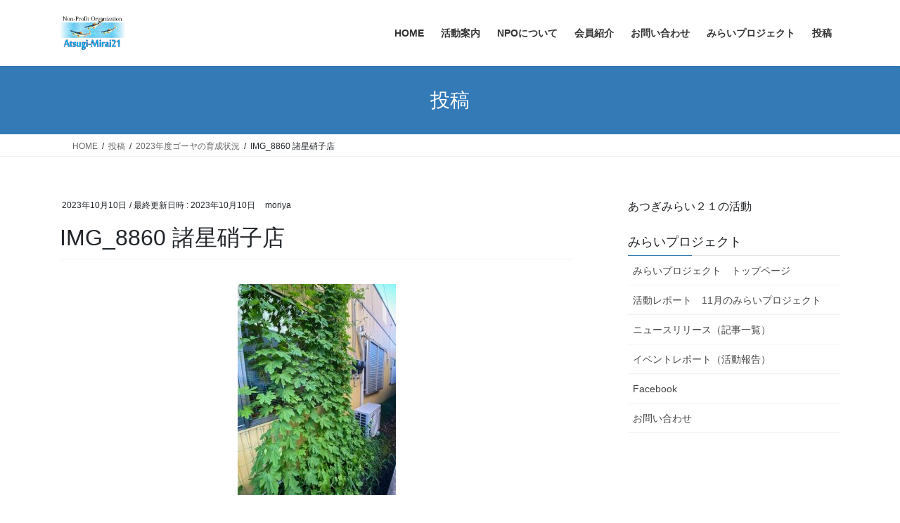

--- FILE ---
content_type: text/html; charset=UTF-8
request_url: https://www.atsugimirai21.org/archives/2712/img_8860-%E8%AB%B8%E6%98%9F%E7%A1%9D%E5%AD%90%E5%BA%97-4
body_size: 47227
content:
<!DOCTYPE html>
<html dir="ltr" lang="ja" prefix="og: https://ogp.me/ns#">
<head>
<meta charset="utf-8">
<meta http-equiv="X-UA-Compatible" content="IE=edge">
<meta name="viewport" content="width=device-width, initial-scale=1">

<title>IMG_8860 諸星硝子店 | atsugimirai21</title>

		<!-- All in One SEO 4.9.3 - aioseo.com -->
	<meta name="robots" content="max-image-preview:large" />
	<meta name="author" content="moriya"/>
	<link rel="canonical" href="https://www.atsugimirai21.org/archives/2712/img_8860-%e8%ab%b8%e6%98%9f%e7%a1%9d%e5%ad%90%e5%ba%97-4" />
	<meta name="generator" content="All in One SEO (AIOSEO) 4.9.3" />
		<meta property="og:locale" content="ja_JP" />
		<meta property="og:site_name" content="atsugimirai21 | NPOあつぎみらい２１のHPへようこそ！" />
		<meta property="og:type" content="article" />
		<meta property="og:title" content="IMG_8860 諸星硝子店 | atsugimirai21" />
		<meta property="og:url" content="https://www.atsugimirai21.org/archives/2712/img_8860-%e8%ab%b8%e6%98%9f%e7%a1%9d%e5%ad%90%e5%ba%97-4" />
		<meta property="article:published_time" content="2023-10-10T09:27:07+00:00" />
		<meta property="article:modified_time" content="2023-10-10T09:27:07+00:00" />
		<meta name="twitter:card" content="summary" />
		<meta name="twitter:title" content="IMG_8860 諸星硝子店 | atsugimirai21" />
		<script type="application/ld+json" class="aioseo-schema">
			{"@context":"https:\/\/schema.org","@graph":[{"@type":"BreadcrumbList","@id":"https:\/\/www.atsugimirai21.org\/archives\/2712\/img_8860-%e8%ab%b8%e6%98%9f%e7%a1%9d%e5%ad%90%e5%ba%97-4#breadcrumblist","itemListElement":[{"@type":"ListItem","@id":"https:\/\/www.atsugimirai21.org#listItem","position":1,"name":"\u30db\u30fc\u30e0","item":"https:\/\/www.atsugimirai21.org","nextItem":{"@type":"ListItem","@id":"https:\/\/www.atsugimirai21.org\/archives\/2712\/img_8860-%e8%ab%b8%e6%98%9f%e7%a1%9d%e5%ad%90%e5%ba%97-4#listItem","name":"IMG_8860 \u8af8\u661f\u785d\u5b50\u5e97"}},{"@type":"ListItem","@id":"https:\/\/www.atsugimirai21.org\/archives\/2712\/img_8860-%e8%ab%b8%e6%98%9f%e7%a1%9d%e5%ad%90%e5%ba%97-4#listItem","position":2,"name":"IMG_8860 \u8af8\u661f\u785d\u5b50\u5e97","previousItem":{"@type":"ListItem","@id":"https:\/\/www.atsugimirai21.org#listItem","name":"\u30db\u30fc\u30e0"}}]},{"@type":"ItemPage","@id":"https:\/\/www.atsugimirai21.org\/archives\/2712\/img_8860-%e8%ab%b8%e6%98%9f%e7%a1%9d%e5%ad%90%e5%ba%97-4#itempage","url":"https:\/\/www.atsugimirai21.org\/archives\/2712\/img_8860-%e8%ab%b8%e6%98%9f%e7%a1%9d%e5%ad%90%e5%ba%97-4","name":"IMG_8860 \u8af8\u661f\u785d\u5b50\u5e97 | atsugimirai21","inLanguage":"ja","isPartOf":{"@id":"https:\/\/www.atsugimirai21.org\/#website"},"breadcrumb":{"@id":"https:\/\/www.atsugimirai21.org\/archives\/2712\/img_8860-%e8%ab%b8%e6%98%9f%e7%a1%9d%e5%ad%90%e5%ba%97-4#breadcrumblist"},"author":{"@id":"https:\/\/www.atsugimirai21.org\/archives\/author\/moriya#author"},"creator":{"@id":"https:\/\/www.atsugimirai21.org\/archives\/author\/moriya#author"},"datePublished":"2023-10-10T18:27:07+09:00","dateModified":"2023-10-10T18:27:07+09:00"},{"@type":"Organization","@id":"https:\/\/www.atsugimirai21.org\/#organization","name":"atsugimirai21","description":"NPO\u3042\u3064\u304e\u307f\u3089\u3044\uff12\uff11\u306eHP\u3078\u3088\u3046\u3053\u305d\uff01","url":"https:\/\/www.atsugimirai21.org\/"},{"@type":"Person","@id":"https:\/\/www.atsugimirai21.org\/archives\/author\/moriya#author","url":"https:\/\/www.atsugimirai21.org\/archives\/author\/moriya","name":"moriya","image":{"@type":"ImageObject","@id":"https:\/\/www.atsugimirai21.org\/archives\/2712\/img_8860-%e8%ab%b8%e6%98%9f%e7%a1%9d%e5%ad%90%e5%ba%97-4#authorImage","url":"https:\/\/secure.gravatar.com\/avatar\/e67ffcc910ffbc706ac68c82d695c11b?s=96&d=mm&r=g","width":96,"height":96,"caption":"moriya"}},{"@type":"WebSite","@id":"https:\/\/www.atsugimirai21.org\/#website","url":"https:\/\/www.atsugimirai21.org\/","name":"atsugimirai21","description":"NPO\u3042\u3064\u304e\u307f\u3089\u3044\uff12\uff11\u306eHP\u3078\u3088\u3046\u3053\u305d\uff01","inLanguage":"ja","publisher":{"@id":"https:\/\/www.atsugimirai21.org\/#organization"}}]}
		</script>
		<!-- All in One SEO -->

<link rel="alternate" type="application/rss+xml" title="atsugimirai21 &raquo; フィード" href="https://www.atsugimirai21.org/feed" />
<link rel="alternate" type="application/rss+xml" title="atsugimirai21 &raquo; コメントフィード" href="https://www.atsugimirai21.org/comments/feed" />
<meta name="description" content="" /><script type="text/javascript">
/* <![CDATA[ */
window._wpemojiSettings = {"baseUrl":"https:\/\/s.w.org\/images\/core\/emoji\/14.0.0\/72x72\/","ext":".png","svgUrl":"https:\/\/s.w.org\/images\/core\/emoji\/14.0.0\/svg\/","svgExt":".svg","source":{"concatemoji":"https:\/\/www.atsugimirai21.org\/wp-includes\/js\/wp-emoji-release.min.js?ver=6.4.7"}};
/*! This file is auto-generated */
!function(i,n){var o,s,e;function c(e){try{var t={supportTests:e,timestamp:(new Date).valueOf()};sessionStorage.setItem(o,JSON.stringify(t))}catch(e){}}function p(e,t,n){e.clearRect(0,0,e.canvas.width,e.canvas.height),e.fillText(t,0,0);var t=new Uint32Array(e.getImageData(0,0,e.canvas.width,e.canvas.height).data),r=(e.clearRect(0,0,e.canvas.width,e.canvas.height),e.fillText(n,0,0),new Uint32Array(e.getImageData(0,0,e.canvas.width,e.canvas.height).data));return t.every(function(e,t){return e===r[t]})}function u(e,t,n){switch(t){case"flag":return n(e,"\ud83c\udff3\ufe0f\u200d\u26a7\ufe0f","\ud83c\udff3\ufe0f\u200b\u26a7\ufe0f")?!1:!n(e,"\ud83c\uddfa\ud83c\uddf3","\ud83c\uddfa\u200b\ud83c\uddf3")&&!n(e,"\ud83c\udff4\udb40\udc67\udb40\udc62\udb40\udc65\udb40\udc6e\udb40\udc67\udb40\udc7f","\ud83c\udff4\u200b\udb40\udc67\u200b\udb40\udc62\u200b\udb40\udc65\u200b\udb40\udc6e\u200b\udb40\udc67\u200b\udb40\udc7f");case"emoji":return!n(e,"\ud83e\udef1\ud83c\udffb\u200d\ud83e\udef2\ud83c\udfff","\ud83e\udef1\ud83c\udffb\u200b\ud83e\udef2\ud83c\udfff")}return!1}function f(e,t,n){var r="undefined"!=typeof WorkerGlobalScope&&self instanceof WorkerGlobalScope?new OffscreenCanvas(300,150):i.createElement("canvas"),a=r.getContext("2d",{willReadFrequently:!0}),o=(a.textBaseline="top",a.font="600 32px Arial",{});return e.forEach(function(e){o[e]=t(a,e,n)}),o}function t(e){var t=i.createElement("script");t.src=e,t.defer=!0,i.head.appendChild(t)}"undefined"!=typeof Promise&&(o="wpEmojiSettingsSupports",s=["flag","emoji"],n.supports={everything:!0,everythingExceptFlag:!0},e=new Promise(function(e){i.addEventListener("DOMContentLoaded",e,{once:!0})}),new Promise(function(t){var n=function(){try{var e=JSON.parse(sessionStorage.getItem(o));if("object"==typeof e&&"number"==typeof e.timestamp&&(new Date).valueOf()<e.timestamp+604800&&"object"==typeof e.supportTests)return e.supportTests}catch(e){}return null}();if(!n){if("undefined"!=typeof Worker&&"undefined"!=typeof OffscreenCanvas&&"undefined"!=typeof URL&&URL.createObjectURL&&"undefined"!=typeof Blob)try{var e="postMessage("+f.toString()+"("+[JSON.stringify(s),u.toString(),p.toString()].join(",")+"));",r=new Blob([e],{type:"text/javascript"}),a=new Worker(URL.createObjectURL(r),{name:"wpTestEmojiSupports"});return void(a.onmessage=function(e){c(n=e.data),a.terminate(),t(n)})}catch(e){}c(n=f(s,u,p))}t(n)}).then(function(e){for(var t in e)n.supports[t]=e[t],n.supports.everything=n.supports.everything&&n.supports[t],"flag"!==t&&(n.supports.everythingExceptFlag=n.supports.everythingExceptFlag&&n.supports[t]);n.supports.everythingExceptFlag=n.supports.everythingExceptFlag&&!n.supports.flag,n.DOMReady=!1,n.readyCallback=function(){n.DOMReady=!0}}).then(function(){return e}).then(function(){var e;n.supports.everything||(n.readyCallback(),(e=n.source||{}).concatemoji?t(e.concatemoji):e.wpemoji&&e.twemoji&&(t(e.twemoji),t(e.wpemoji)))}))}((window,document),window._wpemojiSettings);
/* ]]> */
</script>
<link rel='stylesheet' id='vkExUnit_common_style-css' href='https://www.atsugimirai21.org/wp-content/plugins/vk-all-in-one-expansion-unit/assets/css/vkExUnit_style.css?ver=9.112.0.1' type='text/css' media='all' />
<style id='vkExUnit_common_style-inline-css' type='text/css'>
:root {--ver_page_top_button_url:url(https://www.atsugimirai21.org/wp-content/plugins/vk-all-in-one-expansion-unit/assets/images/to-top-btn-icon.svg);}@font-face {font-weight: normal;font-style: normal;font-family: "vk_sns";src: url("https://www.atsugimirai21.org/wp-content/plugins/vk-all-in-one-expansion-unit/inc/sns/icons/fonts/vk_sns.eot?-bq20cj");src: url("https://www.atsugimirai21.org/wp-content/plugins/vk-all-in-one-expansion-unit/inc/sns/icons/fonts/vk_sns.eot?#iefix-bq20cj") format("embedded-opentype"),url("https://www.atsugimirai21.org/wp-content/plugins/vk-all-in-one-expansion-unit/inc/sns/icons/fonts/vk_sns.woff?-bq20cj") format("woff"),url("https://www.atsugimirai21.org/wp-content/plugins/vk-all-in-one-expansion-unit/inc/sns/icons/fonts/vk_sns.ttf?-bq20cj") format("truetype"),url("https://www.atsugimirai21.org/wp-content/plugins/vk-all-in-one-expansion-unit/inc/sns/icons/fonts/vk_sns.svg?-bq20cj#vk_sns") format("svg");}
.veu_promotion-alert__content--text {border: 1px solid rgba(0,0,0,0.125);padding: 0.5em 1em;border-radius: var(--vk-size-radius);margin-bottom: var(--vk-margin-block-bottom);font-size: 0.875rem;}/* Alert Content部分に段落タグを入れた場合に最後の段落の余白を0にする */.veu_promotion-alert__content--text p:last-of-type{margin-bottom:0;margin-top: 0;}
</style>
<style id='wp-emoji-styles-inline-css' type='text/css'>

	img.wp-smiley, img.emoji {
		display: inline !important;
		border: none !important;
		box-shadow: none !important;
		height: 1em !important;
		width: 1em !important;
		margin: 0 0.07em !important;
		vertical-align: -0.1em !important;
		background: none !important;
		padding: 0 !important;
	}
</style>
<link rel='stylesheet' id='wp-block-library-css' href='https://www.atsugimirai21.org/wp-includes/css/dist/block-library/style.min.css?ver=6.4.7' type='text/css' media='all' />
<style id='wp-block-library-inline-css' type='text/css'>
/* VK Color Palettes */
</style>
<link rel='stylesheet' id='aioseo/css/src/vue/standalone/blocks/table-of-contents/global.scss-css' href='https://www.atsugimirai21.org/wp-content/plugins/all-in-one-seo-pack/dist/Lite/assets/css/table-of-contents/global.e90f6d47.css?ver=4.9.3' type='text/css' media='all' />
<style id='classic-theme-styles-inline-css' type='text/css'>
/*! This file is auto-generated */
.wp-block-button__link{color:#fff;background-color:#32373c;border-radius:9999px;box-shadow:none;text-decoration:none;padding:calc(.667em + 2px) calc(1.333em + 2px);font-size:1.125em}.wp-block-file__button{background:#32373c;color:#fff;text-decoration:none}
</style>
<style id='global-styles-inline-css' type='text/css'>
body{--wp--preset--color--black: #000000;--wp--preset--color--cyan-bluish-gray: #abb8c3;--wp--preset--color--white: #ffffff;--wp--preset--color--pale-pink: #f78da7;--wp--preset--color--vivid-red: #cf2e2e;--wp--preset--color--luminous-vivid-orange: #ff6900;--wp--preset--color--luminous-vivid-amber: #fcb900;--wp--preset--color--light-green-cyan: #7bdcb5;--wp--preset--color--vivid-green-cyan: #00d084;--wp--preset--color--pale-cyan-blue: #8ed1fc;--wp--preset--color--vivid-cyan-blue: #0693e3;--wp--preset--color--vivid-purple: #9b51e0;--wp--preset--gradient--vivid-cyan-blue-to-vivid-purple: linear-gradient(135deg,rgba(6,147,227,1) 0%,rgb(155,81,224) 100%);--wp--preset--gradient--light-green-cyan-to-vivid-green-cyan: linear-gradient(135deg,rgb(122,220,180) 0%,rgb(0,208,130) 100%);--wp--preset--gradient--luminous-vivid-amber-to-luminous-vivid-orange: linear-gradient(135deg,rgba(252,185,0,1) 0%,rgba(255,105,0,1) 100%);--wp--preset--gradient--luminous-vivid-orange-to-vivid-red: linear-gradient(135deg,rgba(255,105,0,1) 0%,rgb(207,46,46) 100%);--wp--preset--gradient--very-light-gray-to-cyan-bluish-gray: linear-gradient(135deg,rgb(238,238,238) 0%,rgb(169,184,195) 100%);--wp--preset--gradient--cool-to-warm-spectrum: linear-gradient(135deg,rgb(74,234,220) 0%,rgb(151,120,209) 20%,rgb(207,42,186) 40%,rgb(238,44,130) 60%,rgb(251,105,98) 80%,rgb(254,248,76) 100%);--wp--preset--gradient--blush-light-purple: linear-gradient(135deg,rgb(255,206,236) 0%,rgb(152,150,240) 100%);--wp--preset--gradient--blush-bordeaux: linear-gradient(135deg,rgb(254,205,165) 0%,rgb(254,45,45) 50%,rgb(107,0,62) 100%);--wp--preset--gradient--luminous-dusk: linear-gradient(135deg,rgb(255,203,112) 0%,rgb(199,81,192) 50%,rgb(65,88,208) 100%);--wp--preset--gradient--pale-ocean: linear-gradient(135deg,rgb(255,245,203) 0%,rgb(182,227,212) 50%,rgb(51,167,181) 100%);--wp--preset--gradient--electric-grass: linear-gradient(135deg,rgb(202,248,128) 0%,rgb(113,206,126) 100%);--wp--preset--gradient--midnight: linear-gradient(135deg,rgb(2,3,129) 0%,rgb(40,116,252) 100%);--wp--preset--font-size--small: 13px;--wp--preset--font-size--medium: 20px;--wp--preset--font-size--large: 36px;--wp--preset--font-size--x-large: 42px;--wp--preset--spacing--20: 0.44rem;--wp--preset--spacing--30: 0.67rem;--wp--preset--spacing--40: 1rem;--wp--preset--spacing--50: 1.5rem;--wp--preset--spacing--60: 2.25rem;--wp--preset--spacing--70: 3.38rem;--wp--preset--spacing--80: 5.06rem;--wp--preset--shadow--natural: 6px 6px 9px rgba(0, 0, 0, 0.2);--wp--preset--shadow--deep: 12px 12px 50px rgba(0, 0, 0, 0.4);--wp--preset--shadow--sharp: 6px 6px 0px rgba(0, 0, 0, 0.2);--wp--preset--shadow--outlined: 6px 6px 0px -3px rgba(255, 255, 255, 1), 6px 6px rgba(0, 0, 0, 1);--wp--preset--shadow--crisp: 6px 6px 0px rgba(0, 0, 0, 1);}:where(.is-layout-flex){gap: 0.5em;}:where(.is-layout-grid){gap: 0.5em;}body .is-layout-flow > .alignleft{float: left;margin-inline-start: 0;margin-inline-end: 2em;}body .is-layout-flow > .alignright{float: right;margin-inline-start: 2em;margin-inline-end: 0;}body .is-layout-flow > .aligncenter{margin-left: auto !important;margin-right: auto !important;}body .is-layout-constrained > .alignleft{float: left;margin-inline-start: 0;margin-inline-end: 2em;}body .is-layout-constrained > .alignright{float: right;margin-inline-start: 2em;margin-inline-end: 0;}body .is-layout-constrained > .aligncenter{margin-left: auto !important;margin-right: auto !important;}body .is-layout-constrained > :where(:not(.alignleft):not(.alignright):not(.alignfull)){max-width: var(--wp--style--global--content-size);margin-left: auto !important;margin-right: auto !important;}body .is-layout-constrained > .alignwide{max-width: var(--wp--style--global--wide-size);}body .is-layout-flex{display: flex;}body .is-layout-flex{flex-wrap: wrap;align-items: center;}body .is-layout-flex > *{margin: 0;}body .is-layout-grid{display: grid;}body .is-layout-grid > *{margin: 0;}:where(.wp-block-columns.is-layout-flex){gap: 2em;}:where(.wp-block-columns.is-layout-grid){gap: 2em;}:where(.wp-block-post-template.is-layout-flex){gap: 1.25em;}:where(.wp-block-post-template.is-layout-grid){gap: 1.25em;}.has-black-color{color: var(--wp--preset--color--black) !important;}.has-cyan-bluish-gray-color{color: var(--wp--preset--color--cyan-bluish-gray) !important;}.has-white-color{color: var(--wp--preset--color--white) !important;}.has-pale-pink-color{color: var(--wp--preset--color--pale-pink) !important;}.has-vivid-red-color{color: var(--wp--preset--color--vivid-red) !important;}.has-luminous-vivid-orange-color{color: var(--wp--preset--color--luminous-vivid-orange) !important;}.has-luminous-vivid-amber-color{color: var(--wp--preset--color--luminous-vivid-amber) !important;}.has-light-green-cyan-color{color: var(--wp--preset--color--light-green-cyan) !important;}.has-vivid-green-cyan-color{color: var(--wp--preset--color--vivid-green-cyan) !important;}.has-pale-cyan-blue-color{color: var(--wp--preset--color--pale-cyan-blue) !important;}.has-vivid-cyan-blue-color{color: var(--wp--preset--color--vivid-cyan-blue) !important;}.has-vivid-purple-color{color: var(--wp--preset--color--vivid-purple) !important;}.has-black-background-color{background-color: var(--wp--preset--color--black) !important;}.has-cyan-bluish-gray-background-color{background-color: var(--wp--preset--color--cyan-bluish-gray) !important;}.has-white-background-color{background-color: var(--wp--preset--color--white) !important;}.has-pale-pink-background-color{background-color: var(--wp--preset--color--pale-pink) !important;}.has-vivid-red-background-color{background-color: var(--wp--preset--color--vivid-red) !important;}.has-luminous-vivid-orange-background-color{background-color: var(--wp--preset--color--luminous-vivid-orange) !important;}.has-luminous-vivid-amber-background-color{background-color: var(--wp--preset--color--luminous-vivid-amber) !important;}.has-light-green-cyan-background-color{background-color: var(--wp--preset--color--light-green-cyan) !important;}.has-vivid-green-cyan-background-color{background-color: var(--wp--preset--color--vivid-green-cyan) !important;}.has-pale-cyan-blue-background-color{background-color: var(--wp--preset--color--pale-cyan-blue) !important;}.has-vivid-cyan-blue-background-color{background-color: var(--wp--preset--color--vivid-cyan-blue) !important;}.has-vivid-purple-background-color{background-color: var(--wp--preset--color--vivid-purple) !important;}.has-black-border-color{border-color: var(--wp--preset--color--black) !important;}.has-cyan-bluish-gray-border-color{border-color: var(--wp--preset--color--cyan-bluish-gray) !important;}.has-white-border-color{border-color: var(--wp--preset--color--white) !important;}.has-pale-pink-border-color{border-color: var(--wp--preset--color--pale-pink) !important;}.has-vivid-red-border-color{border-color: var(--wp--preset--color--vivid-red) !important;}.has-luminous-vivid-orange-border-color{border-color: var(--wp--preset--color--luminous-vivid-orange) !important;}.has-luminous-vivid-amber-border-color{border-color: var(--wp--preset--color--luminous-vivid-amber) !important;}.has-light-green-cyan-border-color{border-color: var(--wp--preset--color--light-green-cyan) !important;}.has-vivid-green-cyan-border-color{border-color: var(--wp--preset--color--vivid-green-cyan) !important;}.has-pale-cyan-blue-border-color{border-color: var(--wp--preset--color--pale-cyan-blue) !important;}.has-vivid-cyan-blue-border-color{border-color: var(--wp--preset--color--vivid-cyan-blue) !important;}.has-vivid-purple-border-color{border-color: var(--wp--preset--color--vivid-purple) !important;}.has-vivid-cyan-blue-to-vivid-purple-gradient-background{background: var(--wp--preset--gradient--vivid-cyan-blue-to-vivid-purple) !important;}.has-light-green-cyan-to-vivid-green-cyan-gradient-background{background: var(--wp--preset--gradient--light-green-cyan-to-vivid-green-cyan) !important;}.has-luminous-vivid-amber-to-luminous-vivid-orange-gradient-background{background: var(--wp--preset--gradient--luminous-vivid-amber-to-luminous-vivid-orange) !important;}.has-luminous-vivid-orange-to-vivid-red-gradient-background{background: var(--wp--preset--gradient--luminous-vivid-orange-to-vivid-red) !important;}.has-very-light-gray-to-cyan-bluish-gray-gradient-background{background: var(--wp--preset--gradient--very-light-gray-to-cyan-bluish-gray) !important;}.has-cool-to-warm-spectrum-gradient-background{background: var(--wp--preset--gradient--cool-to-warm-spectrum) !important;}.has-blush-light-purple-gradient-background{background: var(--wp--preset--gradient--blush-light-purple) !important;}.has-blush-bordeaux-gradient-background{background: var(--wp--preset--gradient--blush-bordeaux) !important;}.has-luminous-dusk-gradient-background{background: var(--wp--preset--gradient--luminous-dusk) !important;}.has-pale-ocean-gradient-background{background: var(--wp--preset--gradient--pale-ocean) !important;}.has-electric-grass-gradient-background{background: var(--wp--preset--gradient--electric-grass) !important;}.has-midnight-gradient-background{background: var(--wp--preset--gradient--midnight) !important;}.has-small-font-size{font-size: var(--wp--preset--font-size--small) !important;}.has-medium-font-size{font-size: var(--wp--preset--font-size--medium) !important;}.has-large-font-size{font-size: var(--wp--preset--font-size--large) !important;}.has-x-large-font-size{font-size: var(--wp--preset--font-size--x-large) !important;}
.wp-block-navigation a:where(:not(.wp-element-button)){color: inherit;}
:where(.wp-block-post-template.is-layout-flex){gap: 1.25em;}:where(.wp-block-post-template.is-layout-grid){gap: 1.25em;}
:where(.wp-block-columns.is-layout-flex){gap: 2em;}:where(.wp-block-columns.is-layout-grid){gap: 2em;}
.wp-block-pullquote{font-size: 1.5em;line-height: 1.6;}
</style>
<link rel='stylesheet' id='contact-form-7-css' href='https://www.atsugimirai21.org/wp-content/plugins/contact-form-7/includes/css/styles.css?ver=5.9.8' type='text/css' media='all' />
<link rel='stylesheet' id='vk-swiper-style-css' href='https://www.atsugimirai21.org/wp-content/plugins/vk-blocks/vendor/vektor-inc/vk-swiper/src/assets/css/swiper-bundle.min.css?ver=11.0.2' type='text/css' media='all' />
<link rel='stylesheet' id='bootstrap-4-style-css' href='https://www.atsugimirai21.org/wp-content/themes/lightning/_g2/library/bootstrap-4/css/bootstrap.min.css?ver=4.5.0' type='text/css' media='all' />
<link rel='stylesheet' id='lightning-common-style-css' href='https://www.atsugimirai21.org/wp-content/themes/lightning/_g2/assets/css/common.css?ver=15.33.1' type='text/css' media='all' />
<style id='lightning-common-style-inline-css' type='text/css'>
/* vk-mobile-nav */:root {--vk-mobile-nav-menu-btn-bg-src: url("https://www.atsugimirai21.org/wp-content/themes/lightning/_g2/inc/vk-mobile-nav/package/images/vk-menu-btn-black.svg");--vk-mobile-nav-menu-btn-close-bg-src: url("https://www.atsugimirai21.org/wp-content/themes/lightning/_g2/inc/vk-mobile-nav/package/images/vk-menu-close-black.svg");--vk-menu-acc-icon-open-black-bg-src: url("https://www.atsugimirai21.org/wp-content/themes/lightning/_g2/inc/vk-mobile-nav/package/images/vk-menu-acc-icon-open-black.svg");--vk-menu-acc-icon-open-white-bg-src: url("https://www.atsugimirai21.org/wp-content/themes/lightning/_g2/inc/vk-mobile-nav/package/images/vk-menu-acc-icon-open-white.svg");--vk-menu-acc-icon-close-black-bg-src: url("https://www.atsugimirai21.org/wp-content/themes/lightning/_g2/inc/vk-mobile-nav/package/images/vk-menu-close-black.svg");--vk-menu-acc-icon-close-white-bg-src: url("https://www.atsugimirai21.org/wp-content/themes/lightning/_g2/inc/vk-mobile-nav/package/images/vk-menu-close-white.svg");}
</style>
<link rel='stylesheet' id='lightning-design-style-css' href='https://www.atsugimirai21.org/wp-content/themes/lightning/_g2/design-skin/origin2/css/style.css?ver=15.33.1' type='text/css' media='all' />
<style id='lightning-design-style-inline-css' type='text/css'>
:root {--color-key:#337ab7;--wp--preset--color--vk-color-primary:#337ab7;--color-key-dark:#2e6da4;}
a { color:#337ab7; }
.tagcloud a:before { font-family: "Font Awesome 7 Free";content: "\f02b";font-weight: bold; }
.media .media-body .media-heading a:hover { color:; }@media (min-width: 768px){.gMenu > li:before,.gMenu > li.menu-item-has-children::after { border-bottom-color: }.gMenu li li { background-color: }.gMenu li li a:hover { background-color:; }} /* @media (min-width: 768px) */.page-header { background-color:; }h2,.mainSection-title { border-top-color:; }h3:after,.subSection-title:after { border-bottom-color:; }ul.page-numbers li span.page-numbers.current,.page-link dl .post-page-numbers.current { background-color:; }.pager li > a { border-color:;color:;}.pager li > a:hover { background-color:;color:#fff;}.siteFooter { border-top-color:; }dt { border-left-color:; }:root {--g_nav_main_acc_icon_open_url:url(https://www.atsugimirai21.org/wp-content/themes/lightning/_g2/inc/vk-mobile-nav/package/images/vk-menu-acc-icon-open-black.svg);--g_nav_main_acc_icon_close_url: url(https://www.atsugimirai21.org/wp-content/themes/lightning/_g2/inc/vk-mobile-nav/package/images/vk-menu-close-black.svg);--g_nav_sub_acc_icon_open_url: url(https://www.atsugimirai21.org/wp-content/themes/lightning/_g2/inc/vk-mobile-nav/package/images/vk-menu-acc-icon-open-white.svg);--g_nav_sub_acc_icon_close_url: url(https://www.atsugimirai21.org/wp-content/themes/lightning/_g2/inc/vk-mobile-nav/package/images/vk-menu-close-white.svg);}
</style>
<link rel='stylesheet' id='veu-cta-css' href='https://www.atsugimirai21.org/wp-content/plugins/vk-all-in-one-expansion-unit/inc/call-to-action/package/assets/css/style.css?ver=9.112.0.1' type='text/css' media='all' />
<link rel='stylesheet' id='vk-blocks-build-css-css' href='https://www.atsugimirai21.org/wp-content/plugins/vk-blocks/build/block-build.css?ver=1.97.0.2' type='text/css' media='all' />
<style id='vk-blocks-build-css-inline-css' type='text/css'>
:root {--vk_flow-arrow: url(https://www.atsugimirai21.org/wp-content/plugins/vk-blocks/inc/vk-blocks/images/arrow_bottom.svg);--vk_image-mask-circle: url(https://www.atsugimirai21.org/wp-content/plugins/vk-blocks/inc/vk-blocks/images/circle.svg);--vk_image-mask-wave01: url(https://www.atsugimirai21.org/wp-content/plugins/vk-blocks/inc/vk-blocks/images/wave01.svg);--vk_image-mask-wave02: url(https://www.atsugimirai21.org/wp-content/plugins/vk-blocks/inc/vk-blocks/images/wave02.svg);--vk_image-mask-wave03: url(https://www.atsugimirai21.org/wp-content/plugins/vk-blocks/inc/vk-blocks/images/wave03.svg);--vk_image-mask-wave04: url(https://www.atsugimirai21.org/wp-content/plugins/vk-blocks/inc/vk-blocks/images/wave04.svg);}

	:root {

		--vk-balloon-border-width:1px;

		--vk-balloon-speech-offset:-12px;
	}
	
</style>
<link rel='stylesheet' id='lightning-theme-style-css' href='https://www.atsugimirai21.org/wp-content/themes/lightning/style.css?ver=15.33.1' type='text/css' media='all' />
<style id='lightning-theme-style-inline-css' type='text/css'>

			.prBlock_icon_outer { border:1px solid #337ab7; }
			.prBlock_icon { color:#337ab7; }
		
</style>
<link rel='stylesheet' id='vk-font-awesome-css' href='https://www.atsugimirai21.org/wp-content/themes/lightning/vendor/vektor-inc/font-awesome-versions/src/font-awesome/css/all.min.css?ver=7.1.0' type='text/css' media='all' />
<script type="text/javascript" src="https://www.atsugimirai21.org/wp-includes/js/jquery/jquery.min.js?ver=3.7.1" id="jquery-core-js"></script>
<script type="text/javascript" src="https://www.atsugimirai21.org/wp-includes/js/jquery/jquery-migrate.min.js?ver=3.4.1" id="jquery-migrate-js"></script>
<link rel="https://api.w.org/" href="https://www.atsugimirai21.org/wp-json/" /><link rel="alternate" type="application/json" href="https://www.atsugimirai21.org/wp-json/wp/v2/media/2770" /><link rel="EditURI" type="application/rsd+xml" title="RSD" href="https://www.atsugimirai21.org/xmlrpc.php?rsd" />
<meta name="generator" content="WordPress 6.4.7" />
<link rel='shortlink' href='https://www.atsugimirai21.org/?p=2770' />
<link rel="alternate" type="application/json+oembed" href="https://www.atsugimirai21.org/wp-json/oembed/1.0/embed?url=https%3A%2F%2Fwww.atsugimirai21.org%2Farchives%2F2712%2Fimg_8860-%25e8%25ab%25b8%25e6%2598%259f%25e7%25a1%259d%25e5%25ad%2590%25e5%25ba%2597-4" />
<link rel="alternate" type="text/xml+oembed" href="https://www.atsugimirai21.org/wp-json/oembed/1.0/embed?url=https%3A%2F%2Fwww.atsugimirai21.org%2Farchives%2F2712%2Fimg_8860-%25e8%25ab%25b8%25e6%2598%259f%25e7%25a1%259d%25e5%25ad%2590%25e5%25ba%2597-4&#038;format=xml" />
<style id="lightning-color-custom-for-plugins" type="text/css">/* ltg theme common */.color_key_bg,.color_key_bg_hover:hover{background-color: #337ab7;}.color_key_txt,.color_key_txt_hover:hover{color: #337ab7;}.color_key_border,.color_key_border_hover:hover{border-color: #337ab7;}.color_key_dark_bg,.color_key_dark_bg_hover:hover{background-color: #2e6da4;}.color_key_dark_txt,.color_key_dark_txt_hover:hover{color: #2e6da4;}.color_key_dark_border,.color_key_dark_border_hover:hover{border-color: #2e6da4;}</style><!-- [ VK All in One Expansion Unit OGP ] -->
<meta property="og:site_name" content="atsugimirai21" />
<meta property="og:url" content="https://www.atsugimirai21.org/archives/2712/img_8860-%e8%ab%b8%e6%98%9f%e7%a1%9d%e5%ad%90%e5%ba%97-4" />
<meta property="og:title" content="IMG_8860 諸星硝子店 | atsugimirai21" />
<meta property="og:description" content="" />
<meta property="og:type" content="article" />
<!-- [ / VK All in One Expansion Unit OGP ] -->
<!-- [ VK All in One Expansion Unit Article Structure Data ] --><script type="application/ld+json">{"@context":"https://schema.org/","@type":"Article","headline":"IMG_8860 諸星硝子店","image":"","datePublished":"2023-10-10T18:27:07+09:00","dateModified":"2023-10-10T18:27:07+09:00","author":{"@type":"organization","name":"moriya","url":"https://www.atsugimirai21.org/","sameAs":""}}</script><!-- [ / VK All in One Expansion Unit Article Structure Data ] -->
</head>
<body class="attachment attachment-template-default single single-attachment postid-2770 attachmentid-2770 attachment-jpeg vk-blocks fa_v7_css post-name-img_8860-%e8%ab%b8%e6%98%9f%e7%a1%9d%e5%ad%90%e5%ba%97-4 post-type-attachment sidebar-fix sidebar-fix-priority-top bootstrap4 device-pc">
<a class="skip-link screen-reader-text" href="#main">コンテンツへスキップ</a>
<a class="skip-link screen-reader-text" href="#vk-mobile-nav">ナビゲーションに移動</a>
<header class="siteHeader">
		<div class="container siteHeadContainer">
		<div class="navbar-header">
						<p class="navbar-brand siteHeader_logo">
			<a href="https://www.atsugimirai21.org/">
				<span><img src="https://www.atsugimirai21.org/wp-content/uploads/3MF-0006a-10-10-21-ロゴマーク英語word.png" alt="atsugimirai21" /></span>
			</a>
			</p>
					</div>

					<div id="gMenu_outer" class="gMenu_outer">
				<nav class="menu-%e3%82%b5%e3%82%a4%e3%83%88%e3%83%a1%e3%83%8b%e3%83%a5%e3%83%bc-container"><ul id="menu-%e3%82%b5%e3%82%a4%e3%83%88%e3%83%a1%e3%83%8b%e3%83%a5%e3%83%bc" class="menu gMenu vk-menu-acc"><li id="menu-item-421" class="menu-item menu-item-type-post_type menu-item-object-page menu-item-home"><a href="https://www.atsugimirai21.org/"><strong class="gMenu_name">HOME</strong></a></li>
<li id="menu-item-170" class="menu-item menu-item-type-post_type menu-item-object-page menu-item-has-children"><a href="https://www.atsugimirai21.org/%e6%b4%bb%e5%8b%95%e6%a1%88%e5%86%85"><strong class="gMenu_name">活動案内</strong></a>
<ul class="sub-menu">
	<li id="menu-item-2983" class="menu-item menu-item-type-post_type menu-item-object-page"><a href="https://www.atsugimirai21.org/%e6%b4%bb%e5%8b%95%e6%a1%88%e5%86%85/%e8%a3%bd%e9%80%a0%e7%8f%be%e5%a0%b4%e3%83%aa%e3%83%bc%e3%83%80%e3%83%bc%e8%82%b2%e6%88%90%e3%83%97%e3%83%ad%e3%82%b0%e3%83%a9%e3%83%a0">製造現場リーダー育成プログラム</a></li>
	<li id="menu-item-167" class="menu-item menu-item-type-post_type menu-item-object-page"><a href="https://www.atsugimirai21.org/miraipj">みらいプロジェクト（プロボノ事業）</a></li>
	<li id="menu-item-1191" class="menu-item menu-item-type-post_type menu-item-object-page"><a href="https://www.atsugimirai21.org/%e3%81%bf%e3%81%a9%e3%82%8a%e3%81%ae%e3%82%ab%e3%83%bc%e3%83%86%e3%83%b3%ef%bc%88%ef%bc%92%ef%bc%90%ef%bc%91%ef%bc%98%e5%b9%b4%ef%bc%89">みどりのカーテン事業</a></li>
	<li id="menu-item-2138" class="menu-item menu-item-type-post_type menu-item-object-page"><a href="https://www.atsugimirai21.org/%e3%82%ad%e3%83%a3%e3%83%aa%e3%82%a2%e3%82%bc%e3%83%9f">キャリアゼミ</a></li>
	<li id="menu-item-159" class="menu-item menu-item-type-post_type menu-item-object-page"><a href="https://www.atsugimirai21.org/%e7%b5%8c%e5%96%b6%e7%9b%b8%e8%ab%87">経営相談</a></li>
	<li id="menu-item-2075" class="menu-item menu-item-type-post_type menu-item-object-page"><a href="https://www.atsugimirai21.org/%e5%9b%9b%e5%8d%8a%e6%9c%9f%e6%af%8e%e3%81%ae%e5%8e%9a%e6%9c%a8%e6%99%af%e6%b0%97%e5%8b%95%e5%90%91%e8%aa%bf%e6%9f%bb%e3%81%ae%e9%9b%86%e8%a8%88%e3%81%a8%e5%88%86%e6%9e%90">厚木景気動向調査の集計と分析</a></li>
	<li id="menu-item-172" class="menu-item menu-item-type-post_type menu-item-object-page"><a href="https://www.atsugimirai21.org/%e3%83%96%e3%83%ad%e3%82%b0">メルマガ</a></li>
</ul>
</li>
<li id="menu-item-455" class="menu-item menu-item-type-post_type menu-item-object-page"><a href="https://www.atsugimirai21.org/npo%e3%81%ab%e3%81%a4%e3%81%84%e3%81%a6"><strong class="gMenu_name">NPOについて</strong></a></li>
<li id="menu-item-929" class="menu-item menu-item-type-post_type menu-item-object-page"><a href="https://www.atsugimirai21.org/%e4%bc%9a%e5%93%a1%e7%b4%b9%e4%bb%8b%ef%bc%88%e6%9c%80%e6%96%b0%ef%bc%89"><strong class="gMenu_name">会員紹介</strong></a></li>
<li id="menu-item-1150" class="menu-item menu-item-type-post_type menu-item-object-page"><a href="https://www.atsugimirai21.org/mail"><strong class="gMenu_name">お問い合わせ</strong></a></li>
<li id="menu-item-1761" class="menu-item menu-item-type-post_type menu-item-object-page"><a href="https://www.atsugimirai21.org/miraipj/%e3%81%bf%e3%82%89%e3%81%84%e3%83%97%e3%83%ad%e3%82%b8%e3%82%a7%e3%82%af%e3%83%88"><strong class="gMenu_name">みらいプロジェクト</strong></a></li>
<li id="menu-item-2634" class="menu-item menu-item-type-post_type menu-item-object-page"><a href="https://www.atsugimirai21.org/blog"><strong class="gMenu_name">投稿</strong></a></li>
</ul></nav>			</div>
			</div>
	</header>

<div class="section page-header"><div class="container"><div class="row"><div class="col-md-12">
<div class="page-header_pageTitle">
投稿</div>
</div></div></div></div><!-- [ /.page-header ] -->


<!-- [ .breadSection ] --><div class="section breadSection"><div class="container"><div class="row"><ol class="breadcrumb" itemscope itemtype="https://schema.org/BreadcrumbList"><li id="panHome" itemprop="itemListElement" itemscope itemtype="http://schema.org/ListItem"><a itemprop="item" href="https://www.atsugimirai21.org/"><span itemprop="name"><i class="fa-solid fa-house"></i> HOME</span></a><meta itemprop="position" content="1" /></li><li itemprop="itemListElement" itemscope itemtype="http://schema.org/ListItem"><a itemprop="item" href="https://www.atsugimirai21.org/blog"><span itemprop="name">投稿</span></a><meta itemprop="position" content="2" /></li><li itemprop="itemListElement" itemscope itemtype="http://schema.org/ListItem"><a itemprop="item" href="https://www.atsugimirai21.org/archives/2712"><span itemprop="name">2023年度ゴーヤの育成状況</span></a><meta itemprop="position" content="3" /></li><li><span>IMG_8860 諸星硝子店</span><meta itemprop="position" content="4" /></li></ol></div></div></div><!-- [ /.breadSection ] -->

<div class="section siteContent">
<div class="container">
<div class="row">

	<div class="col mainSection mainSection-col-two baseSection vk_posts-mainSection" id="main" role="main">
				<article id="post-2770" class="entry entry-full post-2770 attachment type-attachment status-inherit hentry">

	
	
		<header class="entry-header">
			<div class="entry-meta">


<span class="published entry-meta_items">2023年10月10日</span>

<span class="entry-meta_items entry-meta_updated">/ 最終更新日時 : <span class="updated">2023年10月10日</span></span>


	
	<span class="vcard author entry-meta_items entry-meta_items_author"><span class="fn">moriya</span></span>




</div>
				<h1 class="entry-title">
											IMG_8860 諸星硝子店									</h1>
		</header>

	
	
	<div class="entry-body">
				<p class="attachment"><a href='https://www.atsugimirai21.org/wp-content/uploads/IMG_8860-諸星硝子店-4-rotated.jpg'><img fetchpriority="high" decoding="async" width="225" height="300" src="https://www.atsugimirai21.org/wp-content/uploads/IMG_8860-諸星硝子店-4-225x300.jpg" class="attachment-medium size-medium" alt="" srcset="https://www.atsugimirai21.org/wp-content/uploads/IMG_8860-諸星硝子店-4-225x300.jpg 225w, https://www.atsugimirai21.org/wp-content/uploads/IMG_8860-諸星硝子店-4-rotated.jpg 480w" sizes="(max-width: 225px) 100vw, 225px" /></a></p>
			</div>

	
	
	
	
		<div class="entry-footer">

			
		</div><!-- [ /.entry-footer ] -->
	
	
			
	
		
		
		
		
	
	
</article><!-- [ /#post-2770 ] -->

			</div><!-- [ /.mainSection ] -->

			<div class="col subSection sideSection sideSection-col-two baseSection">
						<aside class="widget widget_text" id="text-11">			<div class="textwidget"><p>あつぎみらい２１の活動</p>
</div>
		</aside><aside class="widget widget_nav_menu" id="nav_menu-2"><h1 class="widget-title subSection-title">みらいプロジェクト</h1><div class="menu-%e3%81%bf%e3%82%89%e3%81%84%e3%83%97%e3%83%ad%e3%82%b8%e3%82%a7%e3%82%af%e3%83%88-container"><ul id="menu-%e3%81%bf%e3%82%89%e3%81%84%e3%83%97%e3%83%ad%e3%82%b8%e3%82%a7%e3%82%af%e3%83%88" class="menu"><li id="menu-item-1494" class="menu-item menu-item-type-post_type menu-item-object-page menu-item-1494"><a href="https://www.atsugimirai21.org/miraipj">みらいプロジェクト　トップページ</a></li>
<li id="menu-item-1944" class="menu-item menu-item-type-post_type menu-item-object-post menu-item-1944"><a href="https://www.atsugimirai21.org/archives/1921">活動レポート　11月のみらいプロジェクト﻿</a></li>
<li id="menu-item-1498" class="menu-item menu-item-type-taxonomy menu-item-object-category menu-item-1498"><a href="https://www.atsugimirai21.org/archives/category/miraipj_release">ニュースリリース（記事一覧）</a></li>
<li id="menu-item-1497" class="menu-item menu-item-type-taxonomy menu-item-object-category menu-item-1497"><a href="https://www.atsugimirai21.org/archives/category/miraipj_report">イベントレポート（活動報告）</a></li>
<li id="menu-item-1522" class="menu-item menu-item-type-custom menu-item-object-custom menu-item-1522"><a href="https://www.facebook.com/miraiPJ21">Facebook</a></li>
<li id="menu-item-1763" class="menu-item menu-item-type-post_type menu-item-object-page menu-item-1763"><a href="https://www.atsugimirai21.org/miraipj/%e3%81%bf%e3%82%89%e3%81%84%e3%83%97%e3%83%ad%e3%82%b8%e3%82%a7%e3%82%af%e3%83%88">お問い合わせ</a></li>
</ul></div></aside>					</div><!-- [ /.subSection ] -->
	

</div><!-- [ /.row ] -->
</div><!-- [ /.container ] -->
</div><!-- [ /.siteContent ] -->



<footer class="section siteFooter">
			
	
	<div class="container sectionBox copySection text-center">
			<p>Copyright &copy; atsugimirai21 All Rights Reserved.</p><p>Powered by <a href="https://wordpress.org/">WordPress</a> with <a href="https://wordpress.org/themes/lightning/" target="_blank" title="Free WordPress Theme Lightning">Lightning Theme</a> &amp; <a href="https://wordpress.org/plugins/vk-all-in-one-expansion-unit/" target="_blank">VK All in One Expansion Unit</a></p>	</div>
</footer>
<div id="vk-mobile-nav-menu-btn" class="vk-mobile-nav-menu-btn">MENU</div><div class="vk-mobile-nav vk-mobile-nav-drop-in" id="vk-mobile-nav"><nav class="vk-mobile-nav-menu-outer" role="navigation"><ul id="menu-%e3%82%b5%e3%82%a4%e3%83%88%e3%83%a1%e3%83%8b%e3%83%a5%e3%83%bc-1" class="vk-menu-acc menu"><li id="menu-item-421" class="menu-item menu-item-type-post_type menu-item-object-page menu-item-home menu-item-421"><a href="https://www.atsugimirai21.org/">HOME</a></li>
<li id="menu-item-170" class="menu-item menu-item-type-post_type menu-item-object-page menu-item-has-children menu-item-170"><a href="https://www.atsugimirai21.org/%e6%b4%bb%e5%8b%95%e6%a1%88%e5%86%85">活動案内</a>
<ul class="sub-menu">
	<li id="menu-item-2983" class="menu-item menu-item-type-post_type menu-item-object-page menu-item-2983"><a href="https://www.atsugimirai21.org/%e6%b4%bb%e5%8b%95%e6%a1%88%e5%86%85/%e8%a3%bd%e9%80%a0%e7%8f%be%e5%a0%b4%e3%83%aa%e3%83%bc%e3%83%80%e3%83%bc%e8%82%b2%e6%88%90%e3%83%97%e3%83%ad%e3%82%b0%e3%83%a9%e3%83%a0">製造現場リーダー育成プログラム</a></li>
	<li id="menu-item-167" class="menu-item menu-item-type-post_type menu-item-object-page menu-item-167"><a href="https://www.atsugimirai21.org/miraipj">みらいプロジェクト（プロボノ事業）</a></li>
	<li id="menu-item-1191" class="menu-item menu-item-type-post_type menu-item-object-page menu-item-1191"><a href="https://www.atsugimirai21.org/%e3%81%bf%e3%81%a9%e3%82%8a%e3%81%ae%e3%82%ab%e3%83%bc%e3%83%86%e3%83%b3%ef%bc%88%ef%bc%92%ef%bc%90%ef%bc%91%ef%bc%98%e5%b9%b4%ef%bc%89">みどりのカーテン事業</a></li>
	<li id="menu-item-2138" class="menu-item menu-item-type-post_type menu-item-object-page menu-item-2138"><a href="https://www.atsugimirai21.org/%e3%82%ad%e3%83%a3%e3%83%aa%e3%82%a2%e3%82%bc%e3%83%9f">キャリアゼミ</a></li>
	<li id="menu-item-159" class="menu-item menu-item-type-post_type menu-item-object-page menu-item-159"><a href="https://www.atsugimirai21.org/%e7%b5%8c%e5%96%b6%e7%9b%b8%e8%ab%87">経営相談</a></li>
	<li id="menu-item-2075" class="menu-item menu-item-type-post_type menu-item-object-page menu-item-2075"><a href="https://www.atsugimirai21.org/%e5%9b%9b%e5%8d%8a%e6%9c%9f%e6%af%8e%e3%81%ae%e5%8e%9a%e6%9c%a8%e6%99%af%e6%b0%97%e5%8b%95%e5%90%91%e8%aa%bf%e6%9f%bb%e3%81%ae%e9%9b%86%e8%a8%88%e3%81%a8%e5%88%86%e6%9e%90">厚木景気動向調査の集計と分析</a></li>
	<li id="menu-item-172" class="menu-item menu-item-type-post_type menu-item-object-page menu-item-172"><a href="https://www.atsugimirai21.org/%e3%83%96%e3%83%ad%e3%82%b0">メルマガ</a></li>
</ul>
</li>
<li id="menu-item-455" class="menu-item menu-item-type-post_type menu-item-object-page menu-item-455"><a href="https://www.atsugimirai21.org/npo%e3%81%ab%e3%81%a4%e3%81%84%e3%81%a6">NPOについて</a></li>
<li id="menu-item-929" class="menu-item menu-item-type-post_type menu-item-object-page menu-item-929"><a href="https://www.atsugimirai21.org/%e4%bc%9a%e5%93%a1%e7%b4%b9%e4%bb%8b%ef%bc%88%e6%9c%80%e6%96%b0%ef%bc%89">会員紹介</a></li>
<li id="menu-item-1150" class="menu-item menu-item-type-post_type menu-item-object-page menu-item-1150"><a href="https://www.atsugimirai21.org/mail">お問い合わせ</a></li>
<li id="menu-item-1761" class="menu-item menu-item-type-post_type menu-item-object-page menu-item-1761"><a href="https://www.atsugimirai21.org/miraipj/%e3%81%bf%e3%82%89%e3%81%84%e3%83%97%e3%83%ad%e3%82%b8%e3%82%a7%e3%82%af%e3%83%88">みらいプロジェクト</a></li>
<li id="menu-item-2634" class="menu-item menu-item-type-post_type menu-item-object-page menu-item-2634"><a href="https://www.atsugimirai21.org/blog">投稿</a></li>
</ul></nav></div><a href="#top" id="page_top" class="page_top_btn">PAGE TOP</a><script type="text/javascript" src="https://www.atsugimirai21.org/wp-includes/js/dist/vendor/wp-polyfill-inert.min.js?ver=3.1.2" id="wp-polyfill-inert-js"></script>
<script type="text/javascript" src="https://www.atsugimirai21.org/wp-includes/js/dist/vendor/regenerator-runtime.min.js?ver=0.14.0" id="regenerator-runtime-js"></script>
<script type="text/javascript" src="https://www.atsugimirai21.org/wp-includes/js/dist/vendor/wp-polyfill.min.js?ver=3.15.0" id="wp-polyfill-js"></script>
<script type="text/javascript" src="https://www.atsugimirai21.org/wp-includes/js/dist/hooks.min.js?ver=c6aec9a8d4e5a5d543a1" id="wp-hooks-js"></script>
<script type="text/javascript" src="https://www.atsugimirai21.org/wp-includes/js/dist/i18n.min.js?ver=7701b0c3857f914212ef" id="wp-i18n-js"></script>
<script type="text/javascript" id="wp-i18n-js-after">
/* <![CDATA[ */
wp.i18n.setLocaleData( { 'text direction\u0004ltr': [ 'ltr' ] } );
/* ]]> */
</script>
<script type="text/javascript" src="https://www.atsugimirai21.org/wp-content/plugins/contact-form-7/includes/swv/js/index.js?ver=5.9.8" id="swv-js"></script>
<script type="text/javascript" id="contact-form-7-js-extra">
/* <![CDATA[ */
var wpcf7 = {"api":{"root":"https:\/\/www.atsugimirai21.org\/wp-json\/","namespace":"contact-form-7\/v1"}};
/* ]]> */
</script>
<script type="text/javascript" id="contact-form-7-js-translations">
/* <![CDATA[ */
( function( domain, translations ) {
	var localeData = translations.locale_data[ domain ] || translations.locale_data.messages;
	localeData[""].domain = domain;
	wp.i18n.setLocaleData( localeData, domain );
} )( "contact-form-7", {"translation-revision-date":"2024-07-17 08:16:16+0000","generator":"GlotPress\/4.0.1","domain":"messages","locale_data":{"messages":{"":{"domain":"messages","plural-forms":"nplurals=1; plural=0;","lang":"ja_JP"},"This contact form is placed in the wrong place.":["\u3053\u306e\u30b3\u30f3\u30bf\u30af\u30c8\u30d5\u30a9\u30fc\u30e0\u306f\u9593\u9055\u3063\u305f\u4f4d\u7f6e\u306b\u7f6e\u304b\u308c\u3066\u3044\u307e\u3059\u3002"],"Error:":["\u30a8\u30e9\u30fc:"]}},"comment":{"reference":"includes\/js\/index.js"}} );
/* ]]> */
</script>
<script type="text/javascript" src="https://www.atsugimirai21.org/wp-content/plugins/contact-form-7/includes/js/index.js?ver=5.9.8" id="contact-form-7-js"></script>
<script type="text/javascript" id="vkExUnit_master-js-js-extra">
/* <![CDATA[ */
var vkExOpt = {"ajax_url":"https:\/\/www.atsugimirai21.org\/wp-admin\/admin-ajax.php","hatena_entry":"https:\/\/www.atsugimirai21.org\/wp-json\/vk_ex_unit\/v1\/hatena_entry\/","facebook_entry":"https:\/\/www.atsugimirai21.org\/wp-json\/vk_ex_unit\/v1\/facebook_entry\/","facebook_count_enable":"","entry_count":"1","entry_from_post":"","homeUrl":"https:\/\/www.atsugimirai21.org\/"};
/* ]]> */
</script>
<script type="text/javascript" src="https://www.atsugimirai21.org/wp-content/plugins/vk-all-in-one-expansion-unit/assets/js/all.min.js?ver=9.112.0.1" id="vkExUnit_master-js-js"></script>
<script type="text/javascript" src="https://www.atsugimirai21.org/wp-content/plugins/vk-blocks/vendor/vektor-inc/vk-swiper/src/assets/js/swiper-bundle.min.js?ver=11.0.2" id="vk-swiper-script-js"></script>
<script type="text/javascript" src="https://www.atsugimirai21.org/wp-content/plugins/vk-blocks/build/vk-slider.min.js?ver=1.97.0.2" id="vk-blocks-slider-js"></script>
<script type="text/javascript" src="https://www.atsugimirai21.org/wp-content/themes/lightning/_g2/library/bootstrap-4/js/bootstrap.min.js?ver=4.5.0" id="bootstrap-4-js-js"></script>
<script type="text/javascript" id="lightning-js-js-extra">
/* <![CDATA[ */
var lightningOpt = {"header_scrool":"1"};
/* ]]> */
</script>
<script type="text/javascript" src="https://www.atsugimirai21.org/wp-content/themes/lightning/_g2/assets/js/lightning.min.js?ver=15.33.1" id="lightning-js-js"></script>
<script type="text/javascript" src="https://www.atsugimirai21.org/wp-includes/js/clipboard.min.js?ver=2.0.11" id="clipboard-js"></script>
<script type="text/javascript" src="https://www.atsugimirai21.org/wp-content/plugins/vk-all-in-one-expansion-unit/inc/sns/assets/js/copy-button.js" id="copy-button-js"></script>
<script type="text/javascript" src="https://www.atsugimirai21.org/wp-content/plugins/vk-all-in-one-expansion-unit/inc/smooth-scroll/js/smooth-scroll.min.js?ver=9.112.0.1" id="smooth-scroll-js-js"></script>
</body>
</html>
